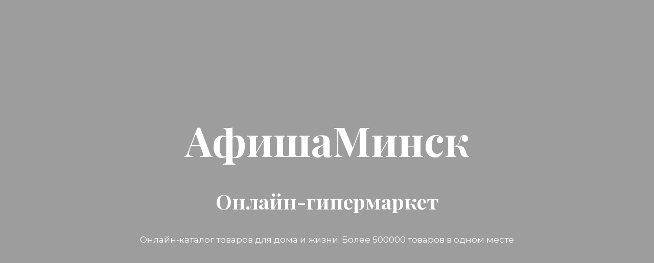

--- FILE ---
content_type: text/html; charset=UTF-8
request_url: https://afishaminsk.by/news/fashion.html
body_size: 2593
content:
<!DOCTYPE html>

<html lang="ru-RU">
    <head>
    	<meta charset="UTF-8">
    	<meta name="viewport" content="width=device-width, initial-scale=1">

        <!-- SEO -->
<title>UP-store.by</title>
<!-- og meta for facebook, googleplus -->
<meta property="og:title" content="UP-store.by"/>
<meta property="og:description" content=""/>
<meta property="og:url" content="https://afishaminsk.by"/>
<meta property="og:type" content="website" />
<meta property="og:image" content="https://images.unsplash.com/photo-1636696301991-3e176a6b77dc?ixid=M3wxNzM2MXwwfDF8cmFuZG9tfHx8fHx8fHx8MTc2NDc1MTQ1OXw&#038;ixlib=rb-4.1.0?ixlib=rb-0.3.5&#038;q=80&#038;fm=jpg&#038;crop=entropy&#038;cs=tinysrgb&#038;fit=crop&#038;w=1200&#038;h=630"/>

<!-- twitter meta -->
<meta name="twitter:card" content="summary_large_image"/>
<meta name="twitter:title" content="UP-store.by"/>
<meta name="twitter:description" content=""/>
<meta name="twitter:url" content="https://afishaminsk.by"/>
<meta name="twitter:image" content="https://images.unsplash.com/photo-1636696301991-3e176a6b77dc?ixid=M3wxNzM2MXwwfDF8cmFuZG9tfHx8fHx8fHx8MTc2NDc1MTQ1OXw&#038;ixlib=rb-4.1.0?ixlib=rb-0.3.5&#038;q=80&#038;fm=jpg&#038;crop=entropy&#038;cs=tinysrgb&#038;fit=crop&#038;w=1200&#038;h=630"/>

<link rel="stylesheet" href="https://afishaminsk.by/wp-content/plugins/cmp-coming-soon-maintenance/themes/hardwork/style.css?v=4.1.10" type="text/css" media="all">
<link rel="stylesheet" href="https://afishaminsk.by/wp-content/plugins/cmp-coming-soon-maintenance/css/animate.min.css">
<link href="https://cdnjs.cloudflare.com/ajax/libs/font-awesome/5.14.0/css/all.min.css" rel="stylesheet" >
<link href="https://fonts.googleapis.com/css?family=Playfair+Display:700%7CMontserrat:400,700,400&amp;subset=latin-ext,cyrillic,latin,vietnamese,cyrillic-ext" rel="stylesheet">


        <style>
            body,input {font-family:'Montserrat', 'sans-serif';color:#ffffff;}
                            .social-list {background-color: rgba(0,0,0,0.4);}
                            a {color:#ffffff;}
            h1,h2,h3,h4,h5,h6 {font-family:'Playfair Display', 'sans-serif';}
            body {font-size:17px; letter-spacing: 0px; font-weight:400;; }
            h1:not(.text-logo),h2, h3,h4,h5,h6,.text-logo-wrapper {font-size:2.3529411764706em;letter-spacing: 0px; font-weight:700;font-style: normal;; }
            h1 {font-weight:700;font-style: normal;;}
        </style>

        

<style>
    .wp-video {margin: 0 auto;}
    .wp-video-shortcode {max-width: 100%;}
    .grecaptcha-badge {display: none!important;}
    .text-logo {display: inline-block;}
    #gdpr-checkbox {-webkit-appearance: checkbox;-moz-appearance: checkbox;width: initial;height: initial;}
    #counter.expired {display: none; }
    input, button {
        box-shadow: inset 0 0 0 0 !important;
        -webkit-box-shadow: inset 0 0 0 0 !important;
        -webkit-appearance: none;
        outline: none;
    }
</style>




    </head>


    <body id="body">
        <div id="background-wrapper">

                     <div id="background-image" class="image-unsplash"></div>

            <script>
                
                var unsplash_download = 'https://api.unsplash.com/photos/skOe_mh7UPk/download?ixid=M3wxNzM2MXwwfDF8cmFuZG9tfHx8fHx8fHx8MTc2NDc1MTQ1OXw';

                var width = document.getElementById('background-wrapper').offsetWidth * 1;
                var height = document.getElementById('background-wrapper').offsetHeight * 1;
                var body = document.body;
                if ( height === 0 ) {
                    html = document.documentElement;

                    height = Math.max( body.scrollHeight, body.offsetHeight, 
                       html.clientHeight, html.scrollHeight, html.offsetHeight );
                }

                var dimension = 'w=' + width;

                if ( width < height ) {
                    dimension = 'h=' + height;
                }

                var image = document.getElementById('background-image');

                var container = document.getElementById("background-wrapper");

                if ( container == null ) {
                    container = document.getElementById("banner-wrapper");
                }

                fetch(unsplash_download, {
                    method: 'GET',
                    headers: {'Authorization': 'Client-ID 41f043163758cf2e898e8a868bc142c20bc3f5966e7abac4779ee684088092ab'}
                })
                .then((res) => {
                    return res.json();
                })
                .then((data) => {

                    var unsplashImg = new Image();

                    unsplashImg.onload = function() {
                        var src = unsplashImg.src;
                        image.style.backgroundImage = `url("${src}")`;
                        image.className = 'image loaded';
                        body.classList.add('loaded');
                    }

                    unsplashImg.src = `${data.url}&fit=crop&${dimension}`;

                })
                .catch(function(error) { console.log(error.message); });
            </script>
            <div class="background-overlay solid-color" style="background-color:#0a0a0a;opacity:0.4"></div>
        </div>

        
        <section class="section section-body">
            <div class="logo-wrapper text text-logo-wrapper"><a href="https://afishaminsk.by" style="text-decoration:none;color:inherit"><h1 class="text-logo">АфишаМинск</h1></a></div><h2 class="cmp-title animated ">Онлайн-гипермаркет</h2><p>Онлайн-каталог товаров для дома и жизни. Более 500000 товаров в одном месте</p>
         
         </section>
        
    <!-- Fade in background image after load -->
    <script>
        window.addEventListener("load",function(event) {
            init();
        });

        function init(){

            var image = document.getElementById('background-image');
            var body = document.getElementById('body');
            
            if ( image === null ) {
                image = document.getElementById('body');
            } 

            if ( image != null ) {
                if ( image.className !== 'image-unsplash') {
                    image.classList.add('loaded');
                    body.classList.add('loaded');
                }
            }

                    }
    </script>

    
    <script>
        /* Subscribe form script */
        var ajaxWpUrl = 'https://afishaminsk.by/wp-admin/admin-ajax.php';
        var {pathname} = new URL(ajaxWpUrl);
        var ajaxurl = `${location.protocol}//${location.hostname}${pathname}`;
        var security = 'a47ca15510';
        var msg = '';
        subForm = function( form, resultElement, emailInput, firstnameInput, lastnameInput, token = '' ) {
            if ( emailInput.value !== '' ) {
                const firstname = firstnameInput === null ? '' : firstnameInput.value;
                const lastname = lastnameInput === null ? '' : lastnameInput.value;

                fetch( ajaxurl, {
                    method: 'POST',
                    headers: {
                        'Content-Type': 'application/x-www-form-urlencoded; charset=utf-8',
                        'Access-Control-Allow-Origin': '*',
                    },
                    body: `action=niteo_subscribe&ajax=true&form_honeypot=&email=${ encodeURIComponent(emailInput.value) }&firstname=${ encodeURIComponent(firstname) }&lastname=${ encodeURIComponent(lastname) }&security=${ security }&token=${ token }`,
                    credentials: 'same-origin'
                } )
                .then( (res) => {
                    return res.json();
                } )
                .then( (data) => {
                    resultElement.innerHTML = data.message; // Display the result inside result element.
                    form.classList.add('-subscribed');
                    if (data.status == 1) {
                        form.classList.remove('-subscribe-failed');
                        form.classList.add('-subscribe-successful');
                        emailInput.value = '';
                        firstnameInput ? firstnameInput.value = '' : null;
                        lastnameInput ? lastnameInput.value = '' : null;
                        
                    } else {
                        form.classList.add('-subscribe-failed');
                    }
                } )
                .catch(function(error) { console.log(error.message); });

            } else {
                resultElement.innerHTML = 'Oops! Email is empty.';
            }
        }
    </script>

<!-- Build by CMP – Coming Soon Maintenance Plugin by NiteoThemes -->
<!-- Visit plugin page https://wordpress.org/plugins/cmp-coming-soon-maintenance/ -->
<!-- More CMP Themes on https://niteothemes.com -->
    </body>

</html>
